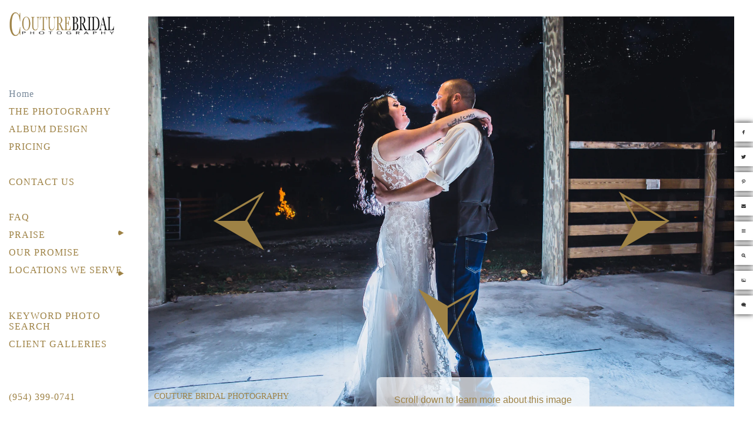

--- FILE ---
content_type: text/html; charset=utf-8
request_url: https://www.couturebridalphotography.com/barn-wedding-reception-bride-groom-first-dance
body_size: 5521
content:
<!DOCTYPE html><!-- site by Good Gallery, www.goodgallery.com --><html class="no-js GalleryPage" lang=en-US><head><title>BARN WEDDING RECEPTION: BRIDE AND GROOM FIRST DANCE</title><link rel=dns-prefetch href=//cdn.goodgallery.com><link rel=dns-prefetch href=//www.google-analytics.com><link rel="shortcut icon" href=//cdn.goodgallery.com/f95140e8-79a6-4a11-bfe6-97ccea59fc40/logo/2b3tm5ef/wedding-photographer-fort-lauderdale-destinations.ico><link rel=alternate hreflang=en-US href=https://www.couturebridalphotography.com/barn-wedding-reception-bride-groom-first-dance><meta name=robots content=noarchive><link rel=canonical href=https://www.couturebridalphotography.com/barn-wedding-reception-bride-groom-first-dance><style>.YB:before{content:attr(data-c);display:block;height:150em}</style><link rel=stylesheet media=print onload="if(media!='all')media='all'" href=//cdn.goodgallery.com/f95140e8-79a6-4a11-bfe6-97ccea59fc40/d/Desktop-E9EzpPg-qLMxkmZQb4AXvg-2-SyRVn8fd_-LhZspzesvmzQ.css><script src=//cdn.goodgallery.com/f95140e8-79a6-4a11-bfe6-97ccea59fc40/p/bundle-2teHGVEHG23F7yH4EM4Vng-20250629021656.js></script><script src=//cdn.goodgallery.com/f95140e8-79a6-4a11-bfe6-97ccea59fc40/d/PageData-374y1qs8-ac5691fe-1d70-46c2-83a0-29761340319b-SyRVn8fd_-LhZspzesvmzQ-2.js></script><!--[if lt IE 9]><script src=/admin/Scripts/jQuery.XDomainRequest.js></script><![endif]--><meta name=twitter:card content=photo><meta name=twitter:site content=@COUTUREBRIDALP><meta name=twitter:creator content=@COUTUREBRIDALP><meta property=og:url content=https://www.couturebridalphotography.com/barn-wedding-reception-bride-groom-first-dance><meta property=og:type content=website><meta property=og:site_name content="COUTURE BRIDAL PHOTOGRAPHY"><meta property=og:image content=https://cdn.goodgallery.com/f95140e8-79a6-4a11-bfe6-97ccea59fc40/r/1024/2k5tn48i/barn-wedding-reception-bride-groom-first-dance.jpg><meta property=og:title content="BARN WEDDING RECEPTION: BRIDE AND GROOM FIRST DANCE "><meta property=og:description><script type=application/ld+json>{ "@context": "https://schema.org", "@type": "Organization", "url": "https://www.couturebridalphotography.com", "logo": "https://logocdn.goodgallery.com/f95140e8-79a6-4a11-bfe6-97ccea59fc40/360x0/2oiu70l5/wedding-photographers-south-florida-weddings.png" }</script><script type=application/ld+json>{ "@context": "http://schema.org", "@type": "BreadcrumbList", "itemListElement": [ { "@type": "ListItem", "position": "1", "item": { "@id": "https://www.couturebridalphotography.com/", "name": "Home" } } ] }</script><script type=application/ld+json>
{
  "@context" : "http://schema.org",
  "@type" : "LocalBusiness",
  "name" : "Couture Bridal Photography",
  "telephone" : "(954)399-0741",
  "email" : “couturebridalphoto@gmail.com",
  "address" : {
    "@type" : "PostalAddress",
    "addressLocality" : "Fort Lauderdale",
    "addressRegion" : "Florida",
    "addressCountry" : "United States"
  },
  "url" : "https://www.couturebridalphotography.com/professional-photography-florida"
}
</script><style data-id=inline>html.js,html.js body{margin:0;padding:0}.elementContainer img{width:100%}ul.GalleryUIMenu{list-style:none;margin:0;padding:0}ul.GalleryUIMenu a{text-decoration:none}ul.GalleryUIMenu li{position:relative;white-space:nowrap}.GalleryUISiteNavigation{background-color:rgba(255,255,255,0.7);width:220px}.GalleryUIMenuTopLevel .GalleryUIMenu{display:inline-block}ul.GalleryUIMenu li,div.GalleryUIMenuSubMenuDiv li{text-transform:none}.GalleryUIMenuTopLevel .GalleryUIMenu > li{padding:10px 1px 2px 15px;border:0 solid #FFFFFF;border-left-width:0;border-top-width:0;white-space:normal;text-align:left}.GalleryUIMenu > li{color:#9e8245;background-color:rgba(255,255,255,0.7);font-size:16px;letter-spacing:1px;;position:relative}.GalleryUIMenu > li > a{color:#9e8245}.GalleryUIMenu > li.Active > a{color:#778899}.GalleryUIMenu > li.Active{color:#778899;background-color:rgba(0,0,0,0)}span.SubMenuArrow,span.SubMenuArrowLeft,span.SubMenuArrowRight,span.SubMenuArrowUp,span.SubMenuArrowDown{display:block;position:absolute;top:50%;right:10px;margin-top:-4px;height:9px;width:9px;background-color:transparent}span.SubMenuArrowSizing{display:inline-block;width:19px;height:9px;opacity:0;margin-right:-2px}.GalleryUISiteNavigation{position:fixed;top:0;left:0}.GalleryUIMenuTopLevel .GalleryUIMenu{width:220px}.GalleryUISiteNavigation{height:100%}html{font-family:'Open Sans',sans-serif}html:not(.wf-active){font-family:sans-serif}.GalleryUIMenu,.GalleryUIMenu a{font-family:'Alegreya',serif}html:not(.wf-active) .GalleryUIMenu,html:not(.wf-active) .GalleryUIMenu a{font-family:serif}.PageTemplateText,.CaptionContainer,.PageInformationArea,.GGTextContent{font-family:'Open Sans',sans-serif}html:not(.wf-active) .PageTemplateText,html:not(.wf-active) .CaptionContainer,html:not(.wf-active) .PageInformationArea,html:not(.wf-active) .GGTextContent{font-family:sans-serif}h1,h2,h3,h4,h5,h6{font-family:'Alegreya',serif;font-weight:700}html:not(.wf-active) h1,html:not(.wf-active) h2,html:not(.wf-active) h3,html:not(.wf-active) h4,html:not(.wf-active) h5,html:not(.wf-active) h6{font-family:serif}.GalleryUIContainer .NameMark{font-family:'Baskerville Old Face',Baskerville,'Hoefler Text',Garamond,'Times New Roman',serif}.GalleryMenuContent .GGMenuPageHeading{font-family:'Baskerville Old Face',Baskerville,'Hoefler Text',Garamond,'Times New Roman',serif}.GMLabel{font-family:'Baskerville Old Face',Baskerville,'Hoefler Text',Garamond,'Times New Roman',serif}.GMTagline{font-family:'Baskerville Old Face',Baskerville,'Hoefler Text',Garamond,'Times New Roman',serif}div.GGForm label.SectionHeading{font-family:'Futura Light',sans-serif}@font-face{font-display:swap;font-family:'Futura Light';src:local('Futura Light'),url(https://cdn.goodgallery.com/GoogleFont/Futura/Futura%20%28Light%29.ttf) format('truetype')}.GGHamburgerMenuLabel{font-family:'Trajan Pro',serif}@font-face{font-display:swap;font-family:'Trajan Pro';font-style:normal;font-weight:400;src:local('Trajan Pro'),url(https://cdn.goodgallery.com/GoogleFont/TrajanPro/Trajan%20Pro%20Regular.ttf) format('truetype')}h2{font-family:'Open Sans',sans-serif;font-weight:700}html:not(.wf-active) h2{font-family:sans-serif}h3{font-family:'Open Sans',sans-serif;font-weight:700}html:not(.wf-active) h3{font-family:sans-serif}h4{font-family:'Open Sans',sans-serif;font-weight:700}html:not(.wf-active) h4{font-family:sans-serif}h5{font-family:'Open Sans',sans-serif;font-weight:700}html:not(.wf-active) h5{font-family:sans-serif}h6{font-family:'Open Sans',sans-serif;font-weight:700}html:not(.wf-active) h6{font-family:sans-serif}h1{line-height:1.45;text-transform:none;text-align:left;letter-spacing:1px}h2{line-height:1.45;text-transform:none;text-align:left;letter-spacing:1px}h3{line-height:1.45;text-transform:none;text-align:left;letter-spacing:1px}h4{line-height:1.45;text-transform:none;text-align:left;letter-spacing:1px}h5{line-height:1.45;text-transform:none;text-align:left;letter-spacing:1px}h6{line-height:1.45;text-transform:none;text-align:left;letter-spacing:0}.PageTemplateText,.CaptionContainer,.PageInformationArea,.GGTextContent{line-height:1.45;text-transform:none;text-align:left}ul.GGBottomNavigation span{font-family:'Open Sans',sans-serif}html:not(.wf-active) ul.GGBottomNavigation span{font-family:sans-serif}.GGTextContent .GGBreadCrumbs .GGBreadCrumb,.GGTextContent .GGBreadCrumb span{font-family:'Open Sans',sans-serif}html:not(.wf-active) .GGTextContent .GGBreadCrumbs .GGBreadCrumb,html:not(.wf-active) .GGTextContent .GGBreadCrumb span{font-family:sans-serif}</style><body data-page-type=gallery class=GalleryUIContainer data-page-id=ac5691fe-1d70-46c2-83a0-29761340319b data-tags="" data-menu-hash=SyRVn8fd_-LhZspzesvmzQ data-settings-hash=E9EzpPg-qLMxkmZQb4AXvg data-fotomotoid="" data-imglocation="//cdn.goodgallery.com/f95140e8-79a6-4a11-bfe6-97ccea59fc40/" data-cdn=//cdn.goodgallery.com/f95140e8-79a6-4a11-bfe6-97ccea59fc40 data-stoken=374y1qs8 data-settingstemplateid=""><div class=GalleryUIContentParent data-pretagged=true><div class=GalleryUIContentContainer data-pretagged=true><div class=GalleryUIContent data-pretagged=true><div class=CanvasContainer data-id=vdu5comfpo1 data-pretagged=true style=overflow:hidden><div class=imgContainer style=position:absolute><div class=dummy style=padding-top:66.667%></div><div class=elementContainer style=position:absolute;top:0;bottom:0;left:0;right:0;overflow:hidden><picture><source type=image/webp sizes=137vw srcset="//cdn.goodgallery.com/f95140e8-79a6-4a11-bfe6-97ccea59fc40/r/0200/2k5tn48i/barn-wedding-reception-bride-groom-first-dance.webp 200w, //cdn.goodgallery.com/f95140e8-79a6-4a11-bfe6-97ccea59fc40/r/0300/2k5tn48i/barn-wedding-reception-bride-groom-first-dance.webp 300w, //cdn.goodgallery.com/f95140e8-79a6-4a11-bfe6-97ccea59fc40/r/0480/2k5tn48i/barn-wedding-reception-bride-groom-first-dance.webp 480w, //cdn.goodgallery.com/f95140e8-79a6-4a11-bfe6-97ccea59fc40/r/0640/2k5tn48i/barn-wedding-reception-bride-groom-first-dance.webp 640w, //cdn.goodgallery.com/f95140e8-79a6-4a11-bfe6-97ccea59fc40/r/0800/2k5tn48i/barn-wedding-reception-bride-groom-first-dance.webp 800w, //cdn.goodgallery.com/f95140e8-79a6-4a11-bfe6-97ccea59fc40/r/1024/2k5tn48i/barn-wedding-reception-bride-groom-first-dance.webp 1024w, //cdn.goodgallery.com/f95140e8-79a6-4a11-bfe6-97ccea59fc40/r/1280/2k5tn48i/barn-wedding-reception-bride-groom-first-dance.webp 1280w, //cdn.goodgallery.com/f95140e8-79a6-4a11-bfe6-97ccea59fc40/r/1600/2k5tn48i/barn-wedding-reception-bride-groom-first-dance.webp 1600w, //cdn.goodgallery.com/f95140e8-79a6-4a11-bfe6-97ccea59fc40/r/1920/2k5tn48i/barn-wedding-reception-bride-groom-first-dance.webp 1920w, //cdn.goodgallery.com/f95140e8-79a6-4a11-bfe6-97ccea59fc40/r/2560/2k5tn48i/barn-wedding-reception-bride-groom-first-dance.webp 2560w, //cdn.goodgallery.com/f95140e8-79a6-4a11-bfe6-97ccea59fc40/r/3200/2k5tn48i/barn-wedding-reception-bride-groom-first-dance.webp 3200w, //cdn.goodgallery.com/f95140e8-79a6-4a11-bfe6-97ccea59fc40/r/4096/2k5tn48i/barn-wedding-reception-bride-groom-first-dance.webp 4096w"><source type=image/jpeg sizes=137vw srcset="//cdn.goodgallery.com/f95140e8-79a6-4a11-bfe6-97ccea59fc40/r/0200/2k5tn48i/barn-wedding-reception-bride-groom-first-dance.jpg 200w, //cdn.goodgallery.com/f95140e8-79a6-4a11-bfe6-97ccea59fc40/r/0300/2k5tn48i/barn-wedding-reception-bride-groom-first-dance.jpg 300w, //cdn.goodgallery.com/f95140e8-79a6-4a11-bfe6-97ccea59fc40/r/0480/2k5tn48i/barn-wedding-reception-bride-groom-first-dance.jpg 480w, //cdn.goodgallery.com/f95140e8-79a6-4a11-bfe6-97ccea59fc40/r/0640/2k5tn48i/barn-wedding-reception-bride-groom-first-dance.jpg 640w, //cdn.goodgallery.com/f95140e8-79a6-4a11-bfe6-97ccea59fc40/r/0800/2k5tn48i/barn-wedding-reception-bride-groom-first-dance.jpg 800w, //cdn.goodgallery.com/f95140e8-79a6-4a11-bfe6-97ccea59fc40/r/1024/2k5tn48i/barn-wedding-reception-bride-groom-first-dance.jpg 1024w, //cdn.goodgallery.com/f95140e8-79a6-4a11-bfe6-97ccea59fc40/r/1280/2k5tn48i/barn-wedding-reception-bride-groom-first-dance.jpg 1280w, //cdn.goodgallery.com/f95140e8-79a6-4a11-bfe6-97ccea59fc40/r/1600/2k5tn48i/barn-wedding-reception-bride-groom-first-dance.jpg 1600w, //cdn.goodgallery.com/f95140e8-79a6-4a11-bfe6-97ccea59fc40/r/1920/2k5tn48i/barn-wedding-reception-bride-groom-first-dance.jpg 1920w, //cdn.goodgallery.com/f95140e8-79a6-4a11-bfe6-97ccea59fc40/r/2560/2k5tn48i/barn-wedding-reception-bride-groom-first-dance.jpg 2560w, //cdn.goodgallery.com/f95140e8-79a6-4a11-bfe6-97ccea59fc40/r/3200/2k5tn48i/barn-wedding-reception-bride-groom-first-dance.jpg 3200w, //cdn.goodgallery.com/f95140e8-79a6-4a11-bfe6-97ccea59fc40/r/4096/2k5tn48i/barn-wedding-reception-bride-groom-first-dance.jpg 4096w"><img src=//cdn.goodgallery.com/f95140e8-79a6-4a11-bfe6-97ccea59fc40/r/1024/2k5tn48i/barn-wedding-reception-bride-groom-first-dance.jpg draggable=false alt="BARN WEDDING RECEPTION: BRIDE AND GROOM FIRST DANCE " title="BARN WEDDING RECEPTION: BRIDE AND GROOM FIRST DANCE " srcset="//cdn.goodgallery.com/f95140e8-79a6-4a11-bfe6-97ccea59fc40/r/1024/2k5tn48i/barn-wedding-reception-bride-groom-first-dance.jpg, //cdn.goodgallery.com/f95140e8-79a6-4a11-bfe6-97ccea59fc40/r/2560/2k5tn48i/barn-wedding-reception-bride-groom-first-dance.jpg 2x" loading=lazy></picture></div></div></div></div></div><div class=prev></div><div class=next></div><span class="prev SingleImageHidden"></span><span class="next SingleImageHidden"></span><div class=GalleryUIThumbnailPanelContainerParent></div></div><div class=GalleryUISiteNavigation><div class=MenuLogo><a href="/" class=NavigationLogoTarget><img src=https://logocdn.goodgallery.com/f95140e8-79a6-4a11-bfe6-97ccea59fc40/0x0/2oiu70l5/wedding-photographers-south-florida-weddings.svg alt=" WEDDING PHOTOGRAPHERS FOR SOUTH FLORIDA WEDDINGS" title=" WEDDING PHOTOGRAPHERS FOR SOUTH FLORIDA WEDDINGS" border=0 style="padding:20px 25px 75px 15px" height=42 width=180></a></div><div class=GalleryUIMenuTopLevel data-predefined=true><div class=GalleryUIMenuContainer data-predefined=true><ul class=GalleryUIMenu data-predefined=true><li data-pid=ac5691fe-1d70-46c2-83a0-29761340319b><a href="/">Home</a><span class=SubMenuArrowSizing> </span><li data-pid=6b0b0390-3860-48c7-a7e1-d1764fec60b5><a href=/photography-fort-lauderdale-miami>THE PHOTOGRAPHY</a><span class=SubMenuArrowSizing> </span><li data-pid=8d03e02c-6b5f-4ee6-99c5-617dd95241fc><a href=/wedding-book-planning>ALBUM DESIGN</a><span class=SubMenuArrowSizing> </span><li data-pid=e9b0ab82-3cba-40c1-a9b3-c1155b206ebd><a href=/pricing>PRICING</a><span class=SubMenuArrowSizing> </span><li data-pid=a54fb46e-149d-4752-93aa-64946356dce5 class=TypeMenuHTML><span> </span><span class=SubMenuArrowSizing> </span><li data-pid=480ea0f3-1707-489e-b2b6-56d8738d993f><a href=/contact>CONTACT US</a><span class=SubMenuArrowSizing> </span><li data-pid=6762f5a4-5926-4224-8608-a65c097a39c4 class=TypeMenuHTML><span> </span><span class=SubMenuArrowSizing> </span><li data-pid=b110c1df-ab19-4309-85fb-504374f14d84><a href=/frequently-asked-questions>FAQ</a><span class=SubMenuArrowSizing> </span><li data-pid=cb420689-9d55-4c71-80ec-0b84428b71e9><a href=/wedding-photographer-reviews>PRAISE</a><span class=SubMenuArrow> </span><span class=SubMenuArrowSizing> </span><li data-pid=c4b177e6-26d7-4422-a017-d3ef729b6d24><a href=/wedding-photography-promise>OUR PROMISE</a><span class=SubMenuArrowSizing> </span><li data-pid=4e175001-aad9-4caa-a80a-1a81fef5baca><a href=/photography-locations>LOCATIONS WE SERVE</a><span class=SubMenuArrow> </span><span class=SubMenuArrowSizing> </span><li data-pid=93b881b6-d999-47b4-b6f9-0c08ee64ebb6 class=TypeMenuHTML><span> </span><span class=SubMenuArrowSizing> </span><li data-pid=0bfca9b0-c928-4bde-94e2-baa5d23a7777><a href=/keyword-photo-search>KEYWORD PHOTO SEARCH</a><span class=SubMenuArrowSizing> </span><li data-pid=4da37ef7-b66e-495f-9987-6a5819f67883><a href=/client-galleries>CLIENT GALLERIES</a><span class=SubMenuArrowSizing> </span><li data-pid=e4cb5a09-3753-417a-983a-7af256d29aab class=TypeMenuHTML><span> </span><span class=SubMenuArrowSizing> </span><li data-pid=be0d5ed8-f978-45ba-bcea-c8691ce3004b class=TypeMenuHTML><span> </span><span class=SubMenuArrowSizing> </span><li data-pid=967cb5f9-f88b-4adb-a084-a3e92b9443de class=TypeMenuHTML><span>(954) 399-0741</span><span class=SubMenuArrowSizing> </span><li data-pid=3d3aa456-f750-47db-a271-c809389e8031 class=TypeMenuHTML><span> </span><span class=SubMenuArrowSizing> </span><li data-pid=feeef7be-df30-4980-bebc-fa83925f5109 class=TypeMenuHTML><span> </span><span class=SubMenuArrowSizing> </span></ul></div></div></div><div class=GalleryUIMenuSubLevel style=opacity:0;display:none;z-index:10101 data-pid=cb420689-9d55-4c71-80ec-0b84428b71e9><div class=GalleryUIMenuContainer><ul class=GalleryUIMenu><li data-pid=5252d0eb-971b-43e1-a789-7ce58eb41e53><a href=https://www.theknot.com/marketplace/couture-bridal-photography-fort-lauderdale-fl-587641>THE KNOT.COM REVIEWS</a><li data-pid=ad672194-bcb6-433a-96a5-284a7de524ff><a href=https://www.weddingwire.com/biz/couture-bridal-photography-fort-lauderdale/63b1a2687fe961cd.html>WEDDINGWIRE.COM REVIEWS</a><li data-pid=163903ea-5a3e-4ef1-8d3f-9e400b534426><a href="https://accounts.google.com/v3/signin/identifier?dsh=S-452081241:1664326354570924&amp;continue=https:%2F%2Fsearch.google.com%2Flocal%2Fwritereview%3Fplaceid%3DChIJM3bWi4H92IgRB459bte4FTQ&amp;flowName=GlifWebSignIn&amp;flowEntry=ServiceLogin&amp;ifkv=AQDHYWqDJTDcECiUnFj7kDOWWkVXWA3kiXjUDV8tOSamX8F9j2A8Y9vWvtFTCZWDnMqgOb8dceXzsg">GOOGLE REVIEWS</a><li data-pid=4cefd3db-e691-4234-8555-e1e9b9bccb12><a href="https://www.floridarentals.com/blog/floridas-best-wedding-vendors/">FLORIDA RENTALS ARTICLE</a><li data-pid=afde89c0-2051-443b-804f-56c384c681c7><a href=https://www.expertise.com/fl/fort-lauderdale/wedding-photography>EXPERTISE</a></ul></div></div><div class=GalleryUIMenuSubLevel style=opacity:0;display:none;z-index:10101 data-pid=4e175001-aad9-4caa-a80a-1a81fef5baca><div class=GalleryUIMenuContainer><ul class=GalleryUIMenu><li data-pid=acf14d67-5c44-4ddb-aec9-368d27b5579c><a href=/photography-locations/florida-destination-weddings>FLORIDA DESTINATION WEDDINGS</a><li data-pid=4a517abc-61b1-4a04-a65b-c5fdfb1d1c15><a href=/photography-locations/wedding-photography-fort-lauderdale>FORT LAUDERDALE</a><li data-pid=9f7c7c3c-d95c-4de0-aeb6-5fdba102b219><a href=/photography-locations/miami-florida-keys>MIAMI & FLORIDA KEYS</a><li data-pid=0aaeca84-04ae-446a-a723-bc90d02a9714><a href=/photography-locations/coral-gables>CORAL GABLES</a><li data-pid=c8df8ed4-149e-4bec-8b15-32acf4e2862f><a href=/photography-locations/palm-beach>PALM BEACH</a><li data-pid=0da08f9b-6e2b-4d3b-85db-d76e94ae70ee><a href=/photography-locations/boca-raton>BOCA RATON</a><li data-pid=00e95352-0500-4274-aebf-bf87a6d7ee8f><a href=/photography-locations/puerto-rico>PUERTO RICO</a><li data-pid=76745861-a9a2-499c-9e13-c6bbe933a4ff><a href=/photography-locations/deerfield-beach-wedding-photographer>DEERFIELD BEACH</a><li data-pid=173a5f2a-37ed-4bce-9150-704d40f72217><a href=/photography-locations/lake-tahoe>LAKE TAHOE</a><li data-pid=be3c34b2-d66f-4183-942c-0111266be5d8><a href=/photography-locations/charleston>CHARLESTON</a><li data-pid=58f04b86-c728-41fc-993f-b3a70a592cb3><a href=/photography-locations/los-angeles-beverly-hills>LOS ANGELES & BEVERLY HILLS</a><li data-pid=3fd49bab-3a04-4d15-9172-8e21b4b7544b><a href=/photography-locations/hallandale-beach>HALLANDALE BEACH</a><li data-pid=a487590b-db2c-468d-87b5-b681791008a9><a href=/photography-locations/miami>MIAMI</a></ul></div></div><div class="GGCaption YB"><div class="CaptionContainer GGTextContent"><span><div class=GGBreadCrumbs><div class=GGBreadCrumb><a href="/" title=Home><span>Home</span></a> »</div><div class=GGBreadCrumb><span>COUTURE BRIDAL PHOTOGRAPHY</span></div></div><h1>BARN WEDDING RECEPTION: BRIDE AND GROOM FIRST DANCE</h1><h2>Barn and outdoor weddings offer lighting challenges not every photographer can tackle</h2><p>This image of the bride and groom during their first dance was a serious challenge. I only had a few minutes to have my assistant get into the right spot, make the proper adjustments to get the stars in the sky and bonfire in the background while properly exposing the bride and groom as they danced.<p>Wedding photography like this are what brides and grooms expect when they hire me to photograph their wedding day. As a strong user of off-camera lighting, I use a combination of speed lights, strobes and LED video light to create some of these images.<p>Location: <a href="http://maps.google.com/maps?q=5151 SW 64th Ave, Davie, FL 33314" target=blank rel="noopener noreferrer">5151 SW 64th Ave, Davie, FL 33314</a>.</p><em><i>Keywords: <a href=/keyword/broward-county class=RelatedTagged data-keyword=broward-county>Broward County</a> (225), <a href=/keyword/davie class=RelatedTagged data-keyword=davie>Davie</a> (10), <a href=/keyword/first-dance class=RelatedTagged data-keyword=first-dance>First Dance</a> (36), <a href=/keyword/marando-farms-ranch class=RelatedTagged data-keyword=marando-farms-ranch>Marando Farms & Ranch</a> (5)</i></em>. </span></div></div>